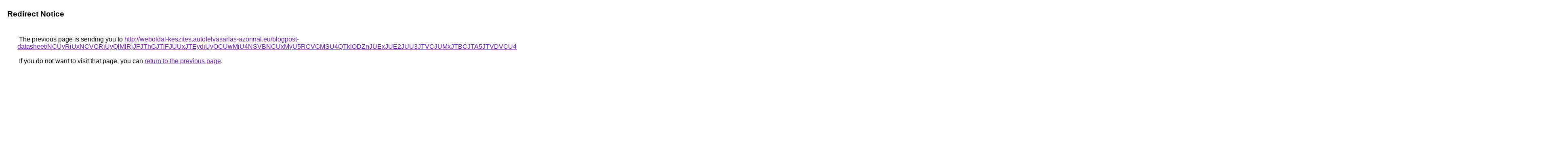

--- FILE ---
content_type: text/html; charset=UTF-8
request_url: https://images.google.ca/url?q=http%3A%2F%2Fweboldal-keszites.autofelvasarlas-azonnal.eu%2Fblogpost-datasheet%2FNCUyRiUxNCVGRiUyQlMlRjJFJThGJTlFJUUxJTEydiUyOCUwMiU4NSVBNCUxMyU5RCVGMSU4QTklODZnJUExJUE2JUU3JTVCJUMxJTBCJTA5JTVDVCU4OSUxRSUyQiU5QyVEMiUwNSVDQ18lMjMlOUQlQkMlOTclRkNtQ2slQUElQjIlMjUlMDMlMTMlRDUlOTQlRTBwJTNBJUZCJUFBJTNGSyU0MCU5NiVGRSVFRSVDMG4lNUIlRUIlQzloJTg1JTk5JTFGJTlEJTJBdyVGOSUzQkUuJUI2cCVFMjIlOUQlQTN2JUZFJUE5JTA2JUU4JTlGJUJDZCVDMSU2MExqJTIxJTgyJTNBJTEwJUQzJTNGWSUzRCU5QyVGMWk%253D
body_size: 671
content:
<html lang="en"><head><meta http-equiv="Content-Type" content="text/html; charset=UTF-8"><title>Redirect Notice</title><style>body,div,a{font-family:Roboto,Arial,sans-serif}body{background-color:var(--xhUGwc);margin-top:3px}div{color:var(--YLNNHc)}a:link{color:#681da8}a:visited{color:#681da8}a:active{color:#ea4335}div.mymGo{border-top:1px solid var(--gS5jXb);border-bottom:1px solid var(--gS5jXb);background:var(--aYn2S);margin-top:1em;width:100%}div.aXgaGb{padding:0.5em 0;margin-left:10px}div.fTk7vd{margin-left:35px;margin-top:35px}</style></head><body><div class="mymGo"><div class="aXgaGb"><font style="font-size:larger"><b>Redirect Notice</b></font></div></div><div class="fTk7vd">&nbsp;The previous page is sending you to <a href="http://weboldal-keszites.autofelvasarlas-azonnal.eu/blogpost-datasheet/[base64]%3D">http://weboldal-keszites.autofelvasarlas-azonnal.eu/blogpost-datasheet/[base64]%3D</a>.<br><br>&nbsp;If you do not want to visit that page, you can <a href="#" id="tsuid_Cc1zaZvILLfFp84Pz7rJsAg_1">return to the previous page</a>.<script nonce="AoPjY-nJSWdzjSgTIUcRFg">(function(){var id='tsuid_Cc1zaZvILLfFp84Pz7rJsAg_1';(function(){document.getElementById(id).onclick=function(){window.history.back();return!1};}).call(this);})();(function(){var id='tsuid_Cc1zaZvILLfFp84Pz7rJsAg_1';var ct='originlink';var oi='unauthorizedredirect';(function(){document.getElementById(id).onmousedown=function(){var b=document&&document.referrer,a="encodeURIComponent"in window?encodeURIComponent:escape,c="";b&&(c=a(b));(new Image).src="/url?sa=T&url="+c+"&oi="+a(oi)+"&ct="+a(ct);return!1};}).call(this);})();</script><br><br><br></div></body></html>